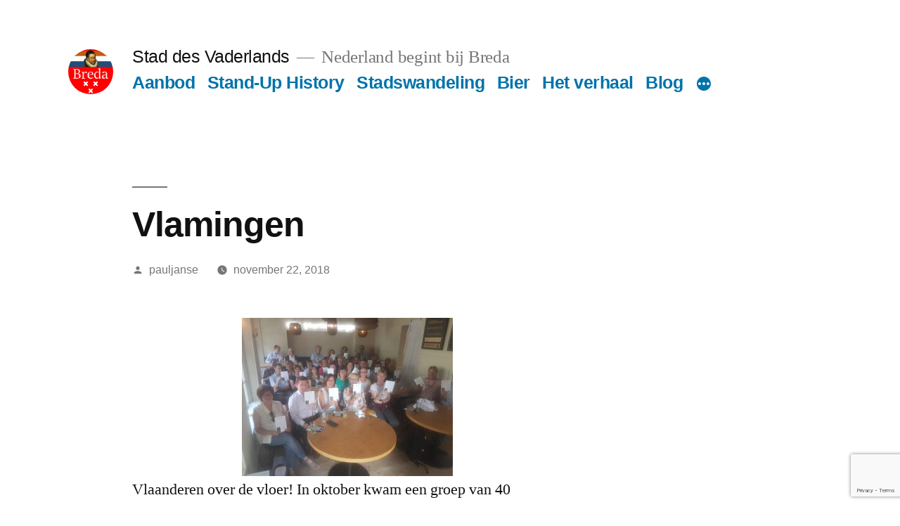

--- FILE ---
content_type: text/html; charset=utf-8
request_url: https://www.google.com/recaptcha/api2/anchor?ar=1&k=6Lf8UAopAAAAAAzkVKzbEKCtYzApqGmZ9zYInpV9&co=aHR0cHM6Ly9zdGFkZGVzdmFkZXJsYW5kcy5ubDo0NDM.&hl=en&v=PoyoqOPhxBO7pBk68S4YbpHZ&size=invisible&anchor-ms=20000&execute-ms=30000&cb=anqm9ucxoz7l
body_size: 48557
content:
<!DOCTYPE HTML><html dir="ltr" lang="en"><head><meta http-equiv="Content-Type" content="text/html; charset=UTF-8">
<meta http-equiv="X-UA-Compatible" content="IE=edge">
<title>reCAPTCHA</title>
<style type="text/css">
/* cyrillic-ext */
@font-face {
  font-family: 'Roboto';
  font-style: normal;
  font-weight: 400;
  font-stretch: 100%;
  src: url(//fonts.gstatic.com/s/roboto/v48/KFO7CnqEu92Fr1ME7kSn66aGLdTylUAMa3GUBHMdazTgWw.woff2) format('woff2');
  unicode-range: U+0460-052F, U+1C80-1C8A, U+20B4, U+2DE0-2DFF, U+A640-A69F, U+FE2E-FE2F;
}
/* cyrillic */
@font-face {
  font-family: 'Roboto';
  font-style: normal;
  font-weight: 400;
  font-stretch: 100%;
  src: url(//fonts.gstatic.com/s/roboto/v48/KFO7CnqEu92Fr1ME7kSn66aGLdTylUAMa3iUBHMdazTgWw.woff2) format('woff2');
  unicode-range: U+0301, U+0400-045F, U+0490-0491, U+04B0-04B1, U+2116;
}
/* greek-ext */
@font-face {
  font-family: 'Roboto';
  font-style: normal;
  font-weight: 400;
  font-stretch: 100%;
  src: url(//fonts.gstatic.com/s/roboto/v48/KFO7CnqEu92Fr1ME7kSn66aGLdTylUAMa3CUBHMdazTgWw.woff2) format('woff2');
  unicode-range: U+1F00-1FFF;
}
/* greek */
@font-face {
  font-family: 'Roboto';
  font-style: normal;
  font-weight: 400;
  font-stretch: 100%;
  src: url(//fonts.gstatic.com/s/roboto/v48/KFO7CnqEu92Fr1ME7kSn66aGLdTylUAMa3-UBHMdazTgWw.woff2) format('woff2');
  unicode-range: U+0370-0377, U+037A-037F, U+0384-038A, U+038C, U+038E-03A1, U+03A3-03FF;
}
/* math */
@font-face {
  font-family: 'Roboto';
  font-style: normal;
  font-weight: 400;
  font-stretch: 100%;
  src: url(//fonts.gstatic.com/s/roboto/v48/KFO7CnqEu92Fr1ME7kSn66aGLdTylUAMawCUBHMdazTgWw.woff2) format('woff2');
  unicode-range: U+0302-0303, U+0305, U+0307-0308, U+0310, U+0312, U+0315, U+031A, U+0326-0327, U+032C, U+032F-0330, U+0332-0333, U+0338, U+033A, U+0346, U+034D, U+0391-03A1, U+03A3-03A9, U+03B1-03C9, U+03D1, U+03D5-03D6, U+03F0-03F1, U+03F4-03F5, U+2016-2017, U+2034-2038, U+203C, U+2040, U+2043, U+2047, U+2050, U+2057, U+205F, U+2070-2071, U+2074-208E, U+2090-209C, U+20D0-20DC, U+20E1, U+20E5-20EF, U+2100-2112, U+2114-2115, U+2117-2121, U+2123-214F, U+2190, U+2192, U+2194-21AE, U+21B0-21E5, U+21F1-21F2, U+21F4-2211, U+2213-2214, U+2216-22FF, U+2308-230B, U+2310, U+2319, U+231C-2321, U+2336-237A, U+237C, U+2395, U+239B-23B7, U+23D0, U+23DC-23E1, U+2474-2475, U+25AF, U+25B3, U+25B7, U+25BD, U+25C1, U+25CA, U+25CC, U+25FB, U+266D-266F, U+27C0-27FF, U+2900-2AFF, U+2B0E-2B11, U+2B30-2B4C, U+2BFE, U+3030, U+FF5B, U+FF5D, U+1D400-1D7FF, U+1EE00-1EEFF;
}
/* symbols */
@font-face {
  font-family: 'Roboto';
  font-style: normal;
  font-weight: 400;
  font-stretch: 100%;
  src: url(//fonts.gstatic.com/s/roboto/v48/KFO7CnqEu92Fr1ME7kSn66aGLdTylUAMaxKUBHMdazTgWw.woff2) format('woff2');
  unicode-range: U+0001-000C, U+000E-001F, U+007F-009F, U+20DD-20E0, U+20E2-20E4, U+2150-218F, U+2190, U+2192, U+2194-2199, U+21AF, U+21E6-21F0, U+21F3, U+2218-2219, U+2299, U+22C4-22C6, U+2300-243F, U+2440-244A, U+2460-24FF, U+25A0-27BF, U+2800-28FF, U+2921-2922, U+2981, U+29BF, U+29EB, U+2B00-2BFF, U+4DC0-4DFF, U+FFF9-FFFB, U+10140-1018E, U+10190-1019C, U+101A0, U+101D0-101FD, U+102E0-102FB, U+10E60-10E7E, U+1D2C0-1D2D3, U+1D2E0-1D37F, U+1F000-1F0FF, U+1F100-1F1AD, U+1F1E6-1F1FF, U+1F30D-1F30F, U+1F315, U+1F31C, U+1F31E, U+1F320-1F32C, U+1F336, U+1F378, U+1F37D, U+1F382, U+1F393-1F39F, U+1F3A7-1F3A8, U+1F3AC-1F3AF, U+1F3C2, U+1F3C4-1F3C6, U+1F3CA-1F3CE, U+1F3D4-1F3E0, U+1F3ED, U+1F3F1-1F3F3, U+1F3F5-1F3F7, U+1F408, U+1F415, U+1F41F, U+1F426, U+1F43F, U+1F441-1F442, U+1F444, U+1F446-1F449, U+1F44C-1F44E, U+1F453, U+1F46A, U+1F47D, U+1F4A3, U+1F4B0, U+1F4B3, U+1F4B9, U+1F4BB, U+1F4BF, U+1F4C8-1F4CB, U+1F4D6, U+1F4DA, U+1F4DF, U+1F4E3-1F4E6, U+1F4EA-1F4ED, U+1F4F7, U+1F4F9-1F4FB, U+1F4FD-1F4FE, U+1F503, U+1F507-1F50B, U+1F50D, U+1F512-1F513, U+1F53E-1F54A, U+1F54F-1F5FA, U+1F610, U+1F650-1F67F, U+1F687, U+1F68D, U+1F691, U+1F694, U+1F698, U+1F6AD, U+1F6B2, U+1F6B9-1F6BA, U+1F6BC, U+1F6C6-1F6CF, U+1F6D3-1F6D7, U+1F6E0-1F6EA, U+1F6F0-1F6F3, U+1F6F7-1F6FC, U+1F700-1F7FF, U+1F800-1F80B, U+1F810-1F847, U+1F850-1F859, U+1F860-1F887, U+1F890-1F8AD, U+1F8B0-1F8BB, U+1F8C0-1F8C1, U+1F900-1F90B, U+1F93B, U+1F946, U+1F984, U+1F996, U+1F9E9, U+1FA00-1FA6F, U+1FA70-1FA7C, U+1FA80-1FA89, U+1FA8F-1FAC6, U+1FACE-1FADC, U+1FADF-1FAE9, U+1FAF0-1FAF8, U+1FB00-1FBFF;
}
/* vietnamese */
@font-face {
  font-family: 'Roboto';
  font-style: normal;
  font-weight: 400;
  font-stretch: 100%;
  src: url(//fonts.gstatic.com/s/roboto/v48/KFO7CnqEu92Fr1ME7kSn66aGLdTylUAMa3OUBHMdazTgWw.woff2) format('woff2');
  unicode-range: U+0102-0103, U+0110-0111, U+0128-0129, U+0168-0169, U+01A0-01A1, U+01AF-01B0, U+0300-0301, U+0303-0304, U+0308-0309, U+0323, U+0329, U+1EA0-1EF9, U+20AB;
}
/* latin-ext */
@font-face {
  font-family: 'Roboto';
  font-style: normal;
  font-weight: 400;
  font-stretch: 100%;
  src: url(//fonts.gstatic.com/s/roboto/v48/KFO7CnqEu92Fr1ME7kSn66aGLdTylUAMa3KUBHMdazTgWw.woff2) format('woff2');
  unicode-range: U+0100-02BA, U+02BD-02C5, U+02C7-02CC, U+02CE-02D7, U+02DD-02FF, U+0304, U+0308, U+0329, U+1D00-1DBF, U+1E00-1E9F, U+1EF2-1EFF, U+2020, U+20A0-20AB, U+20AD-20C0, U+2113, U+2C60-2C7F, U+A720-A7FF;
}
/* latin */
@font-face {
  font-family: 'Roboto';
  font-style: normal;
  font-weight: 400;
  font-stretch: 100%;
  src: url(//fonts.gstatic.com/s/roboto/v48/KFO7CnqEu92Fr1ME7kSn66aGLdTylUAMa3yUBHMdazQ.woff2) format('woff2');
  unicode-range: U+0000-00FF, U+0131, U+0152-0153, U+02BB-02BC, U+02C6, U+02DA, U+02DC, U+0304, U+0308, U+0329, U+2000-206F, U+20AC, U+2122, U+2191, U+2193, U+2212, U+2215, U+FEFF, U+FFFD;
}
/* cyrillic-ext */
@font-face {
  font-family: 'Roboto';
  font-style: normal;
  font-weight: 500;
  font-stretch: 100%;
  src: url(//fonts.gstatic.com/s/roboto/v48/KFO7CnqEu92Fr1ME7kSn66aGLdTylUAMa3GUBHMdazTgWw.woff2) format('woff2');
  unicode-range: U+0460-052F, U+1C80-1C8A, U+20B4, U+2DE0-2DFF, U+A640-A69F, U+FE2E-FE2F;
}
/* cyrillic */
@font-face {
  font-family: 'Roboto';
  font-style: normal;
  font-weight: 500;
  font-stretch: 100%;
  src: url(//fonts.gstatic.com/s/roboto/v48/KFO7CnqEu92Fr1ME7kSn66aGLdTylUAMa3iUBHMdazTgWw.woff2) format('woff2');
  unicode-range: U+0301, U+0400-045F, U+0490-0491, U+04B0-04B1, U+2116;
}
/* greek-ext */
@font-face {
  font-family: 'Roboto';
  font-style: normal;
  font-weight: 500;
  font-stretch: 100%;
  src: url(//fonts.gstatic.com/s/roboto/v48/KFO7CnqEu92Fr1ME7kSn66aGLdTylUAMa3CUBHMdazTgWw.woff2) format('woff2');
  unicode-range: U+1F00-1FFF;
}
/* greek */
@font-face {
  font-family: 'Roboto';
  font-style: normal;
  font-weight: 500;
  font-stretch: 100%;
  src: url(//fonts.gstatic.com/s/roboto/v48/KFO7CnqEu92Fr1ME7kSn66aGLdTylUAMa3-UBHMdazTgWw.woff2) format('woff2');
  unicode-range: U+0370-0377, U+037A-037F, U+0384-038A, U+038C, U+038E-03A1, U+03A3-03FF;
}
/* math */
@font-face {
  font-family: 'Roboto';
  font-style: normal;
  font-weight: 500;
  font-stretch: 100%;
  src: url(//fonts.gstatic.com/s/roboto/v48/KFO7CnqEu92Fr1ME7kSn66aGLdTylUAMawCUBHMdazTgWw.woff2) format('woff2');
  unicode-range: U+0302-0303, U+0305, U+0307-0308, U+0310, U+0312, U+0315, U+031A, U+0326-0327, U+032C, U+032F-0330, U+0332-0333, U+0338, U+033A, U+0346, U+034D, U+0391-03A1, U+03A3-03A9, U+03B1-03C9, U+03D1, U+03D5-03D6, U+03F0-03F1, U+03F4-03F5, U+2016-2017, U+2034-2038, U+203C, U+2040, U+2043, U+2047, U+2050, U+2057, U+205F, U+2070-2071, U+2074-208E, U+2090-209C, U+20D0-20DC, U+20E1, U+20E5-20EF, U+2100-2112, U+2114-2115, U+2117-2121, U+2123-214F, U+2190, U+2192, U+2194-21AE, U+21B0-21E5, U+21F1-21F2, U+21F4-2211, U+2213-2214, U+2216-22FF, U+2308-230B, U+2310, U+2319, U+231C-2321, U+2336-237A, U+237C, U+2395, U+239B-23B7, U+23D0, U+23DC-23E1, U+2474-2475, U+25AF, U+25B3, U+25B7, U+25BD, U+25C1, U+25CA, U+25CC, U+25FB, U+266D-266F, U+27C0-27FF, U+2900-2AFF, U+2B0E-2B11, U+2B30-2B4C, U+2BFE, U+3030, U+FF5B, U+FF5D, U+1D400-1D7FF, U+1EE00-1EEFF;
}
/* symbols */
@font-face {
  font-family: 'Roboto';
  font-style: normal;
  font-weight: 500;
  font-stretch: 100%;
  src: url(//fonts.gstatic.com/s/roboto/v48/KFO7CnqEu92Fr1ME7kSn66aGLdTylUAMaxKUBHMdazTgWw.woff2) format('woff2');
  unicode-range: U+0001-000C, U+000E-001F, U+007F-009F, U+20DD-20E0, U+20E2-20E4, U+2150-218F, U+2190, U+2192, U+2194-2199, U+21AF, U+21E6-21F0, U+21F3, U+2218-2219, U+2299, U+22C4-22C6, U+2300-243F, U+2440-244A, U+2460-24FF, U+25A0-27BF, U+2800-28FF, U+2921-2922, U+2981, U+29BF, U+29EB, U+2B00-2BFF, U+4DC0-4DFF, U+FFF9-FFFB, U+10140-1018E, U+10190-1019C, U+101A0, U+101D0-101FD, U+102E0-102FB, U+10E60-10E7E, U+1D2C0-1D2D3, U+1D2E0-1D37F, U+1F000-1F0FF, U+1F100-1F1AD, U+1F1E6-1F1FF, U+1F30D-1F30F, U+1F315, U+1F31C, U+1F31E, U+1F320-1F32C, U+1F336, U+1F378, U+1F37D, U+1F382, U+1F393-1F39F, U+1F3A7-1F3A8, U+1F3AC-1F3AF, U+1F3C2, U+1F3C4-1F3C6, U+1F3CA-1F3CE, U+1F3D4-1F3E0, U+1F3ED, U+1F3F1-1F3F3, U+1F3F5-1F3F7, U+1F408, U+1F415, U+1F41F, U+1F426, U+1F43F, U+1F441-1F442, U+1F444, U+1F446-1F449, U+1F44C-1F44E, U+1F453, U+1F46A, U+1F47D, U+1F4A3, U+1F4B0, U+1F4B3, U+1F4B9, U+1F4BB, U+1F4BF, U+1F4C8-1F4CB, U+1F4D6, U+1F4DA, U+1F4DF, U+1F4E3-1F4E6, U+1F4EA-1F4ED, U+1F4F7, U+1F4F9-1F4FB, U+1F4FD-1F4FE, U+1F503, U+1F507-1F50B, U+1F50D, U+1F512-1F513, U+1F53E-1F54A, U+1F54F-1F5FA, U+1F610, U+1F650-1F67F, U+1F687, U+1F68D, U+1F691, U+1F694, U+1F698, U+1F6AD, U+1F6B2, U+1F6B9-1F6BA, U+1F6BC, U+1F6C6-1F6CF, U+1F6D3-1F6D7, U+1F6E0-1F6EA, U+1F6F0-1F6F3, U+1F6F7-1F6FC, U+1F700-1F7FF, U+1F800-1F80B, U+1F810-1F847, U+1F850-1F859, U+1F860-1F887, U+1F890-1F8AD, U+1F8B0-1F8BB, U+1F8C0-1F8C1, U+1F900-1F90B, U+1F93B, U+1F946, U+1F984, U+1F996, U+1F9E9, U+1FA00-1FA6F, U+1FA70-1FA7C, U+1FA80-1FA89, U+1FA8F-1FAC6, U+1FACE-1FADC, U+1FADF-1FAE9, U+1FAF0-1FAF8, U+1FB00-1FBFF;
}
/* vietnamese */
@font-face {
  font-family: 'Roboto';
  font-style: normal;
  font-weight: 500;
  font-stretch: 100%;
  src: url(//fonts.gstatic.com/s/roboto/v48/KFO7CnqEu92Fr1ME7kSn66aGLdTylUAMa3OUBHMdazTgWw.woff2) format('woff2');
  unicode-range: U+0102-0103, U+0110-0111, U+0128-0129, U+0168-0169, U+01A0-01A1, U+01AF-01B0, U+0300-0301, U+0303-0304, U+0308-0309, U+0323, U+0329, U+1EA0-1EF9, U+20AB;
}
/* latin-ext */
@font-face {
  font-family: 'Roboto';
  font-style: normal;
  font-weight: 500;
  font-stretch: 100%;
  src: url(//fonts.gstatic.com/s/roboto/v48/KFO7CnqEu92Fr1ME7kSn66aGLdTylUAMa3KUBHMdazTgWw.woff2) format('woff2');
  unicode-range: U+0100-02BA, U+02BD-02C5, U+02C7-02CC, U+02CE-02D7, U+02DD-02FF, U+0304, U+0308, U+0329, U+1D00-1DBF, U+1E00-1E9F, U+1EF2-1EFF, U+2020, U+20A0-20AB, U+20AD-20C0, U+2113, U+2C60-2C7F, U+A720-A7FF;
}
/* latin */
@font-face {
  font-family: 'Roboto';
  font-style: normal;
  font-weight: 500;
  font-stretch: 100%;
  src: url(//fonts.gstatic.com/s/roboto/v48/KFO7CnqEu92Fr1ME7kSn66aGLdTylUAMa3yUBHMdazQ.woff2) format('woff2');
  unicode-range: U+0000-00FF, U+0131, U+0152-0153, U+02BB-02BC, U+02C6, U+02DA, U+02DC, U+0304, U+0308, U+0329, U+2000-206F, U+20AC, U+2122, U+2191, U+2193, U+2212, U+2215, U+FEFF, U+FFFD;
}
/* cyrillic-ext */
@font-face {
  font-family: 'Roboto';
  font-style: normal;
  font-weight: 900;
  font-stretch: 100%;
  src: url(//fonts.gstatic.com/s/roboto/v48/KFO7CnqEu92Fr1ME7kSn66aGLdTylUAMa3GUBHMdazTgWw.woff2) format('woff2');
  unicode-range: U+0460-052F, U+1C80-1C8A, U+20B4, U+2DE0-2DFF, U+A640-A69F, U+FE2E-FE2F;
}
/* cyrillic */
@font-face {
  font-family: 'Roboto';
  font-style: normal;
  font-weight: 900;
  font-stretch: 100%;
  src: url(//fonts.gstatic.com/s/roboto/v48/KFO7CnqEu92Fr1ME7kSn66aGLdTylUAMa3iUBHMdazTgWw.woff2) format('woff2');
  unicode-range: U+0301, U+0400-045F, U+0490-0491, U+04B0-04B1, U+2116;
}
/* greek-ext */
@font-face {
  font-family: 'Roboto';
  font-style: normal;
  font-weight: 900;
  font-stretch: 100%;
  src: url(//fonts.gstatic.com/s/roboto/v48/KFO7CnqEu92Fr1ME7kSn66aGLdTylUAMa3CUBHMdazTgWw.woff2) format('woff2');
  unicode-range: U+1F00-1FFF;
}
/* greek */
@font-face {
  font-family: 'Roboto';
  font-style: normal;
  font-weight: 900;
  font-stretch: 100%;
  src: url(//fonts.gstatic.com/s/roboto/v48/KFO7CnqEu92Fr1ME7kSn66aGLdTylUAMa3-UBHMdazTgWw.woff2) format('woff2');
  unicode-range: U+0370-0377, U+037A-037F, U+0384-038A, U+038C, U+038E-03A1, U+03A3-03FF;
}
/* math */
@font-face {
  font-family: 'Roboto';
  font-style: normal;
  font-weight: 900;
  font-stretch: 100%;
  src: url(//fonts.gstatic.com/s/roboto/v48/KFO7CnqEu92Fr1ME7kSn66aGLdTylUAMawCUBHMdazTgWw.woff2) format('woff2');
  unicode-range: U+0302-0303, U+0305, U+0307-0308, U+0310, U+0312, U+0315, U+031A, U+0326-0327, U+032C, U+032F-0330, U+0332-0333, U+0338, U+033A, U+0346, U+034D, U+0391-03A1, U+03A3-03A9, U+03B1-03C9, U+03D1, U+03D5-03D6, U+03F0-03F1, U+03F4-03F5, U+2016-2017, U+2034-2038, U+203C, U+2040, U+2043, U+2047, U+2050, U+2057, U+205F, U+2070-2071, U+2074-208E, U+2090-209C, U+20D0-20DC, U+20E1, U+20E5-20EF, U+2100-2112, U+2114-2115, U+2117-2121, U+2123-214F, U+2190, U+2192, U+2194-21AE, U+21B0-21E5, U+21F1-21F2, U+21F4-2211, U+2213-2214, U+2216-22FF, U+2308-230B, U+2310, U+2319, U+231C-2321, U+2336-237A, U+237C, U+2395, U+239B-23B7, U+23D0, U+23DC-23E1, U+2474-2475, U+25AF, U+25B3, U+25B7, U+25BD, U+25C1, U+25CA, U+25CC, U+25FB, U+266D-266F, U+27C0-27FF, U+2900-2AFF, U+2B0E-2B11, U+2B30-2B4C, U+2BFE, U+3030, U+FF5B, U+FF5D, U+1D400-1D7FF, U+1EE00-1EEFF;
}
/* symbols */
@font-face {
  font-family: 'Roboto';
  font-style: normal;
  font-weight: 900;
  font-stretch: 100%;
  src: url(//fonts.gstatic.com/s/roboto/v48/KFO7CnqEu92Fr1ME7kSn66aGLdTylUAMaxKUBHMdazTgWw.woff2) format('woff2');
  unicode-range: U+0001-000C, U+000E-001F, U+007F-009F, U+20DD-20E0, U+20E2-20E4, U+2150-218F, U+2190, U+2192, U+2194-2199, U+21AF, U+21E6-21F0, U+21F3, U+2218-2219, U+2299, U+22C4-22C6, U+2300-243F, U+2440-244A, U+2460-24FF, U+25A0-27BF, U+2800-28FF, U+2921-2922, U+2981, U+29BF, U+29EB, U+2B00-2BFF, U+4DC0-4DFF, U+FFF9-FFFB, U+10140-1018E, U+10190-1019C, U+101A0, U+101D0-101FD, U+102E0-102FB, U+10E60-10E7E, U+1D2C0-1D2D3, U+1D2E0-1D37F, U+1F000-1F0FF, U+1F100-1F1AD, U+1F1E6-1F1FF, U+1F30D-1F30F, U+1F315, U+1F31C, U+1F31E, U+1F320-1F32C, U+1F336, U+1F378, U+1F37D, U+1F382, U+1F393-1F39F, U+1F3A7-1F3A8, U+1F3AC-1F3AF, U+1F3C2, U+1F3C4-1F3C6, U+1F3CA-1F3CE, U+1F3D4-1F3E0, U+1F3ED, U+1F3F1-1F3F3, U+1F3F5-1F3F7, U+1F408, U+1F415, U+1F41F, U+1F426, U+1F43F, U+1F441-1F442, U+1F444, U+1F446-1F449, U+1F44C-1F44E, U+1F453, U+1F46A, U+1F47D, U+1F4A3, U+1F4B0, U+1F4B3, U+1F4B9, U+1F4BB, U+1F4BF, U+1F4C8-1F4CB, U+1F4D6, U+1F4DA, U+1F4DF, U+1F4E3-1F4E6, U+1F4EA-1F4ED, U+1F4F7, U+1F4F9-1F4FB, U+1F4FD-1F4FE, U+1F503, U+1F507-1F50B, U+1F50D, U+1F512-1F513, U+1F53E-1F54A, U+1F54F-1F5FA, U+1F610, U+1F650-1F67F, U+1F687, U+1F68D, U+1F691, U+1F694, U+1F698, U+1F6AD, U+1F6B2, U+1F6B9-1F6BA, U+1F6BC, U+1F6C6-1F6CF, U+1F6D3-1F6D7, U+1F6E0-1F6EA, U+1F6F0-1F6F3, U+1F6F7-1F6FC, U+1F700-1F7FF, U+1F800-1F80B, U+1F810-1F847, U+1F850-1F859, U+1F860-1F887, U+1F890-1F8AD, U+1F8B0-1F8BB, U+1F8C0-1F8C1, U+1F900-1F90B, U+1F93B, U+1F946, U+1F984, U+1F996, U+1F9E9, U+1FA00-1FA6F, U+1FA70-1FA7C, U+1FA80-1FA89, U+1FA8F-1FAC6, U+1FACE-1FADC, U+1FADF-1FAE9, U+1FAF0-1FAF8, U+1FB00-1FBFF;
}
/* vietnamese */
@font-face {
  font-family: 'Roboto';
  font-style: normal;
  font-weight: 900;
  font-stretch: 100%;
  src: url(//fonts.gstatic.com/s/roboto/v48/KFO7CnqEu92Fr1ME7kSn66aGLdTylUAMa3OUBHMdazTgWw.woff2) format('woff2');
  unicode-range: U+0102-0103, U+0110-0111, U+0128-0129, U+0168-0169, U+01A0-01A1, U+01AF-01B0, U+0300-0301, U+0303-0304, U+0308-0309, U+0323, U+0329, U+1EA0-1EF9, U+20AB;
}
/* latin-ext */
@font-face {
  font-family: 'Roboto';
  font-style: normal;
  font-weight: 900;
  font-stretch: 100%;
  src: url(//fonts.gstatic.com/s/roboto/v48/KFO7CnqEu92Fr1ME7kSn66aGLdTylUAMa3KUBHMdazTgWw.woff2) format('woff2');
  unicode-range: U+0100-02BA, U+02BD-02C5, U+02C7-02CC, U+02CE-02D7, U+02DD-02FF, U+0304, U+0308, U+0329, U+1D00-1DBF, U+1E00-1E9F, U+1EF2-1EFF, U+2020, U+20A0-20AB, U+20AD-20C0, U+2113, U+2C60-2C7F, U+A720-A7FF;
}
/* latin */
@font-face {
  font-family: 'Roboto';
  font-style: normal;
  font-weight: 900;
  font-stretch: 100%;
  src: url(//fonts.gstatic.com/s/roboto/v48/KFO7CnqEu92Fr1ME7kSn66aGLdTylUAMa3yUBHMdazQ.woff2) format('woff2');
  unicode-range: U+0000-00FF, U+0131, U+0152-0153, U+02BB-02BC, U+02C6, U+02DA, U+02DC, U+0304, U+0308, U+0329, U+2000-206F, U+20AC, U+2122, U+2191, U+2193, U+2212, U+2215, U+FEFF, U+FFFD;
}

</style>
<link rel="stylesheet" type="text/css" href="https://www.gstatic.com/recaptcha/releases/PoyoqOPhxBO7pBk68S4YbpHZ/styles__ltr.css">
<script nonce="u3DXg7xhCMxGiGEG0x6a2w" type="text/javascript">window['__recaptcha_api'] = 'https://www.google.com/recaptcha/api2/';</script>
<script type="text/javascript" src="https://www.gstatic.com/recaptcha/releases/PoyoqOPhxBO7pBk68S4YbpHZ/recaptcha__en.js" nonce="u3DXg7xhCMxGiGEG0x6a2w">
      
    </script></head>
<body><div id="rc-anchor-alert" class="rc-anchor-alert"></div>
<input type="hidden" id="recaptcha-token" value="[base64]">
<script type="text/javascript" nonce="u3DXg7xhCMxGiGEG0x6a2w">
      recaptcha.anchor.Main.init("[\x22ainput\x22,[\x22bgdata\x22,\x22\x22,\[base64]/[base64]/bmV3IFpbdF0obVswXSk6Sz09Mj9uZXcgWlt0XShtWzBdLG1bMV0pOks9PTM/bmV3IFpbdF0obVswXSxtWzFdLG1bMl0pOks9PTQ/[base64]/[base64]/[base64]/[base64]/[base64]/[base64]/[base64]/[base64]/[base64]/[base64]/[base64]/[base64]/[base64]/[base64]\\u003d\\u003d\x22,\[base64]\\u003d\x22,\x22NcKUUcK4JcKfwopJwovCtDgFwqdfw47DlC1+wrzCvlodwrrDol1QFsOfwo5Qw6HDnnPCnF8fwp7CicO/[base64]/CqUFtDMOaGMKNfEPCvWYcHF3DtE3Dr8OHwosDZMK7YMK9w49vGcKcL8Ouw6HCrXfCg8Ozw7QlXMO7VTk/[base64]/DqsKXw5rCvMOzw7rCvcOeUMKFwqXDtTDDnQDDiVYCwqTDjcKzXMK1KsK6A00hwr0pwqQoTCHDjC5mw5jChA/[base64]/YG4GUcK2wojDoMOyw5kvOCU9woZSXE3CmATDusOYw7PCrcKzW8KpXBPDlHotwoorw5JkwpvCgxzDuMOhbzrDnVzDrsKNwqHDuhbDtW/CtsO4wqtEKADCv0cswrhmw7Fkw5VzKsONASduw6HCjMK+w6PCrSzChzzCoGnCuHDCpRRPScOWDX1cOcKMwpDDtTM1w5XCpBbDpcKpAsKlIVDDl8Kow6zChB/DlxYZw4LCiw0sZ1dDwppGDMO9OMKTw7bCklPCuXTCu8KfVsKiGw96UBIAw7HDvcKVw6bCphprbTHDuCcODcOBXjFfIjLDoXnDo3skwrk4wqcBRcKXwpRDw7EMwotweMO/W0QyGwrCo1jCnQ4YRwwScT7CuMKRw7k7w7LDucO4w48vwqfCkcKvHipUwofCiizChXxUQcOVLcKrw4TCr8KAwoDCm8ORdgvDpcOTb1PDlmFiWUNGwpJfwrYXw5LCg8KKwoXChsKLwqYaSCjDnm8xw4PCkMKnXzNgw61Kw75hwqXDiMK1w4jCt8OGVQJ/[base64]/Z3zDssKUEcOiMTXCisOgQcO6w7ptBMK7w7fCoVh0wrcHbgUHw4PDhVvDv8Oswp/Dv8KnPy9qw6DDvcOlwozCrFDDpwpwwokueMOlR8KPwpHDjsK5w6fCrR/CksK9asKQCcOVwrvDll0ZX2R9BsK4TsK1XsKnwp3CnsKOw6oqw5wzw6bDjBNcwozCtFvCll7CmkPDpW8Hw5nDkMORZcKjwolJRzYkwofCrsOYME/CszdLwqs6w4tlFMK9YksIa8KWLkfDogB/w7QnwonDosKzWcOEO8K+wodww6jCiMKRJcKtXsKEXMKiJ2ElwpvDvMKjKgXCnXjDosKDeV0CbwQ/AgDCscOLOMOEw4F5PcK4w4xkR2HCoA3DvHXDhVzClcOqWCnDg8KZBsK/w6t5XsKuDE7Ck8KsJ3wyAcKdZjd+w5U1esKaQHbDpMOwwrfDhRZReMOMRDcFw70Tw6HCgcO6BsKMAMOKwqJ4w4/[base64]/[base64]/bwfDgCRPDsOKwo7Cs0FWwpJbXTbCsRllwqXCiMK2YUrCrcKZZsKDw4LDiUdMOMO7woXCoh1mGcKJw7ocw49mw5fDsTLDqgURG8O0w58Aw4Nlw7EURMOFaxrDoMK2w5QPSMKLXsKsJlvCqcKnLxw8w6M/w5vDp8KDYDTCtcOncsOxasKJScOucsKVKMOAwp/CvQlawrNSVMOrOsKRw4BbwpdwcsOmSsKMUMOdBcKkw6kGGUvCvQbDqcKnw7/Ct8Oba8KXwqbDmMKvw78hdsKKDsOgw4lkwrIsw4pIwogjwpTCqMOYwoLDoxpjGsKBB8Kjw6t0wqDCnsK7w7oVUg91w4LDgBtoBxfDn1UqLsObw4cBwrzDnDREwqHDvyDDq8O5wrzDmsOjw6/Ck8KewowWYsKmLiHCt8KSHMK5YcKKwrMJw4jDvG8hwq3DlG5+w5zClVJ8fSvDq0nCtsKHwqnDqsOxwoQaEypgw5bCocK9bMKow5tFwr/[base64]/DggY/TVvDkgrDtW4yb3DDghXDjcKswqTCjsOWw6ssXsK5UsOLwpfCjhXCkXjDmRXChEXCuXLDqsOqwqBTwoRcwrdoPzjDkcOZw4LCpsO5w5bCnHDCnsKuw59sExAYwqAGw74bSSPCjMO1w7Yyw4pzMxHCtcKTYMK6S0MnwqkJLE7CkMKww5vDocOZXS/CngXCv8KsX8KYZcKNw7PCmcKPLUpLw7vCjMKJFcKTMB7DjVnDosOxw4wNL23DuwvCgsO+w4bDk2B/d8ORw6kAw74PwrEmOQFnFE0Tw4nDjUQTI8Kpw7NhwoFQwqjCo8KDw5bCqSwUwpwUwr9jbk1QwppdwpsBwqHDpggaw4rCq8OiwqV9dsOLRMOBwo0Lw4XChxzDr8KIw53DhMK7w7Apb8O/w7olVcObw6zDvMKbwoNlQsOjwq81wo3CsSjCjMKzwpVjOMO3V1ZnwoPCgMKGDsKfRlgvUsOEw4thRcKHJ8KQwq1VdCc8VcOrFMKMwpB8ScOwVsOow4B7w5vDnkrDqcOLw4/CrXHDt8OvBG7CoMK9TMKLG8O/[base64]/DnXYnFwDCjlTClBc1X3gkwqYFw5PDusOfwpwsBcKyE0NyOMKVEMKKcMO9wqFqw4cKd8O/Wh4ywp/ChsKawpTDvBlEflXClBhJfsKJcGLCp1jDrGbCocKVf8Ogw7/CjcOOGcOPbETDjMOuwpd7wqo4QMO7w4HDiAHCsMKpQiR/wqQRwrvCvSbDkB/DpBQFwoAXZDfDs8K+wpjDgMOPEsOCwprCunnDnQZpSzzCjC0yZVp2wrLCj8O6DcKrw4UJw4/Cn2XCiMKOAFjCm8O1woDCkGQaw4lNwoHCl0HDrMOVwoApwqYcCDPDqAfCmsKew40cworCl8KjwrDCuMOYECwiw4XDtTYzeVnCj8KTSMOdYsKvwqR1XcK6O8KIwr4wLVxdJx1zwoDCtiLConIaUMKiaGrClsOVLFHDs8KdL8OiwpB/OGXDmR8pc2XDsSpgw5ZowpnDvjUKw5ZEf8KUX1EpBMO/[base64]/wq4sw7nDhC/[base64]/wqDDj8KmOMO+DjvDgiHCrMKDD8KdQcOpRMOhw40DwqzCn19Sw6EATMOCw7DDrsOeWg40w6LChMOFSsONdUgBw4RkfMORw410C8KuPMO1w6A3w6rCtlkzJ8KdFsKPGGHCk8O2dcOYw7rCrCQdElNeHmR4AkkUw4zDjx9TQ8Olw6fCiMOAw6HDlsO2XMK/wrLDgcOCwoPDgBBaKsObaV3ClsOaw7A3wr/DmMKzI8KuXzfDpRzCllJlwr7CocKxw74RDU4qOsOjNVnCsMK4wojDlXhlV8O2TT7DtnRZw63CuMKxdRTCvlwGw5TCih/DhzFxfBLCkwMKRAkdbMOXw4nDmg/CiMKbcF4XwoY5wprCoRc5EMKaGhnDtDRFw4zCuE88a8KRw4TCgwJscTnCm8KWUB0/fAPCnHtTwqlMw406ZgYcw4Q4L8Oee8O8HAg2HX4Pw7XDo8K3Y23DvAAuUzfChVdlRsKuLcK0w4lOV0o1w4hHw77DnmHCsMK4w7NfaknCn8KgcGDDnhs+w54rFBxUVSxTwqPCmMODw73CmcOJw4bDmQLDh1psQsKnw4A0cMOMOFnChjguwpPCtcOMwo7DssOVwq/[base64]/DuMOWwqnCtlYTwrM8JhsRHCc8w51sBW8Iw74NwqsSZSYcwq7DusKdwqnCtcK/[base64]/DjcKmw6s7woVpDsKOS8Opw7DCs8K3wqTDm8KGwolJw5zDnSl3PDZ2e8O4wqNtw4XCj3zDoR3DiMOdwonDiQ/Cp8OGwoAIw4TDmzHDmzMMwqJIH8Kjd8K+fknDocKRwrgIAMKAXw4DMsKbwosww4rCtkfDocOMw64jNnYDw54kZTJIwqZ/esOyZk/CnMKpT07CuMKSGcKfMRzCnC/CkMOkw7TCp8KKCAZXw4lbw5FBM1x6GcOeE8KGwovCscOjP0nDv8OVw7Yhwpwrw4R1wpjCtsOFSsOGw4PDp0nDp2rCm8KSFMK7IRgtw63DtMK7wqTDlh4/[base64]/CiV4Xwp03U8KNwo3Cs8OdQw0db8KBw6XDsWgdXMK2w5fCmlPDqsOXw5d/YnBWwpfDj2zCjMOUw5IewqbDg8Ogwr/DgE59f0jClsOMdcKYwoLDscK4wrkswo3CjsKoPSnDhsK1fEPCgsKbKz7Cn13Cg8OWIhPCsT7DhcKrw45nM8OHbsKGMcKEKDbDmsOsbcOOG8O1R8KXwq/DpcKkXxlTw4fClcKAK0rCrMKCMcO1O8O4w6k5w5hEV8OWwpDDicO2RMKoBDXCkxrCocOXwoUgwrlww68pw7nCjlbDnUHCox/CuW/Dp8OTUMKJwqzCqsOpwpPDrMOew7TDinolLMOge1rDmDscw5/[base64]/w5gVwq4jHsOHWsOCScOgw71rL8KZKk/ChHPDkMKxwrAWDVHCqibDoMKuYMOdCsOxEMOkw5VbK8KFVBskayjDtGTDssKfw4tbDBzDohxqWgphVh0xGcO6w6DCk8OrVsK5Q2luIlvCtsKwNsKqIcOfwrIHdsOawpFPI8KtwpswYyUMKX0ceEg/UMOZEVrCrE3CgRgSw759wpPClsO9MG0yw7xqecKpw6DCo8KGw7XCgMO9w7LDicOpKsK3wqcQwrfCuFbDmcKjNsOKQ8OLFBjDlWESw6ceVsODwqvComltwrpcbMKBEgTDl8Oww4EJwoHCpXUiw47Dvl1Ww6zDhBAqwoU1w4BKBn3DkcOkJMOZwpMlw7bCk8O/[base64]/DpcOvFnAzXxjDiQXDuMOdw6Fvwr7DlcKiwqkrw6oxw4LCuwbDtcKfTULDnXrCmktNw5DDrMOGw41bd8Kbw4LChlkxw5nCucKXwpERw77Ci2RzbcOgRyXCicK2OsOIw58jw4UyFk/DocKfEz7CrHttwqUwTsOxwqTDviLDkcO0wrF8w4bDnCwfwrQ+w73DmRTDk1LDusKNwr/Cpi/[base64]/DnA9xaysBwph3M8KrAkwHwofClVkEEBXCn8OrccOXwrtGw5DCqcOjdMOBw6TDq8KNRhPDuMKpJMOIw6fDsTZiwrktw7bDgMKRf1gnw5jDogMiw7DDq27Cs0kJSSvCoMKtw5bCkxFdwpLDusKLMRd7w7XCtjUvw6/Dokwaw4DDgsKscMKRw4xvw7ooQMOFYBfDtcK5fMO8fzTColZgNEZQEmvDnk1AH0/DrcONC3MTw4JnwpsOBHcQGcOlwpLCiAnCm8OjQiXCocKoHnQYwo4Wwp5yFMKUfMO5w7Mxwo7CrMOvw7ZFwqJWwpMtATzDgVnClMKqHGBZw7/CljLCrsKBwrxNLcKLw6TDrnonVMOEIEvChsOHUcOcw5R1w797w68rw4caE8O0bQIrwoJEw4TCtsODRyYIw7rDo3NcPMOiwobClMO8wq0daVTDmcKac8K8QBjDmCjCiHfDs8KcTgTDgBjDsW/DtsKvw5fCmksUUX8AcXEdRMKhTMO0w7TCvWfDhmUhw5/CsUteJFTDvQ7DlcKbwobCh2oCUsOrwq9ewoFFw7/Dq8K4w782Y8OBcjZ+wrF9w5rDiMKGYCoKCHsTw4hFw6dew5vClmjCrsKIw5UhPsKWwrDCjU3CtDvDtsKKXDjCqx80I2/CgcOBByp8byfDmcKAUBt9FMONw4JHRcOdw4rCikvDk21fwqZnH0o9w5ANeyDDjXjCmQTDmMOnw5LCmBUbLXPCv14awpDDgMKtY2Z3NmXDgi4jfMKdwq/[base64]/[base64]/DncO1UgPDicK0woFqwqHCq8O4VV4JJsK+wo3DhMK6wo8kJXl/EztDw7TCt8KjwoTDt8KYWMOSJMOdwpbDqcOwTy1vwpB/wrxMbExzw5nDvT/CgDNgdMKuw5xpYXY2wrXDo8KvPjnCrWA7cSBdFMKxY8KXwpjDiMO0w4ozCMOQworDvcOFwq4Cc0ozXsOrw4VpesKBKh/[base64]/DvAYZbMObw7LCm3nDlyxDw6UEwonClMOJw6gYHCBCIcKvX8KvNMOZw6AFw5nCqcOsw6w4C1wVDcKwXAAOOXhswp3DpjbCuhVgQTsUw6fCrzllw73CvTNmw4nDhWPDkcKsJcKaBGZOwpHCqcKzwqLDhsORw6HDo8Kyw4DDkMKdwoPDpGPDoFYkw59Hwq/DiEfDgsKyLlcrSTYrw70UJ3Zmw5AOIcOzZ05WUjfCusKew7rCo8KNwqt3w41dwo57OmTDrWTCvMKlUDpHwqpfX8O+WMKpwoAcTsKKwqQvw718LAMQw6MnwpUaKMOfa0nCszXCgA1ow7/DhcK5wqTCn8K5w6PDuSvCkFjDssKtbsKNw4XCssKQN8Kww7DCiyZewqUzF8OSwokVwoFGwqLCkcKXasKHwodswqolRxbDr8Owwp7DlzoFwozDu8KbEsOKwqotwp7CnlTDksKxw4DCiMKENhDDrAvDlsOnw4gRwoTDmcKvwo9gw58WDF/[base64]/Ch17CvsO5ZMOPwr4Uw4EuAsOzw5xSwqjCtMK+AsKxw7hFwpt2QcKCZcOxw4srL8KBOsOzwo5lwoooV3I9c2EdWsKmwqfDrijCm1w/BGTDvMKYwp/DicOtwrbDksKCNRM8w7UgG8O8GFrDjcKxwpFKw6XCk8K6DMOowo/[base64]/DncKEXSVia8OTU8OHM8OdwoV4XW5cwrgkwpMUSyYeG3HDq0lJFMKELl9eeQcLw4FEdcKXwprDgsOLDEFTw4p3IMKLIsOywokwZnPClkQNX8KIJzvDqcOWS8O9wqgDeMKZw6XDr2EGw5sZwqFqbMKVLS3CqcOIGMKbwpPDmMOiwoJrZE/[base64]/[base64]/CtCFsfsKUEsKAQ37Co8K/wrHCvEbDgsOsw7REUTRMwpkow73CoDAVw6LDhwUUfDnDjMKaIThgw7ZEwr4mw6XCqiBbwpbDu8KJJgYbOgJ6w4EfwrHDkRUyDcOUDDslw43CnMOMGcO/KXvCmcO3IcKcwr/[base64]/CuMO/EMOpw73DusKnZxYQOnt8ShPDtUvCsmLDhAEZw7Bqw4l+wp9DTRoROsKwYwZ4wrdmPAzDlsKyKVPChMOyZMKNLsOHw4vCscKQw6Eaw68Qwrk4a8KxecK7w43Cs8OlwpI8WsKlw6JFw6DCtcK3FMOAwoBhw6Q9cXVKJDUawoPCssK/[base64]/CsMOvw57DisKtw6zDsyrDlsOlwprCjFZSw5vDrMOKwoPCuMKtT33DhcOEwodvw6QYwonDkMO9w6dZw4JeC1ZpOsOtNi/DlWDCqMOTUcKiG8Kkw5bDh8K5dMKyw6F8BcKpDgbCjnwXw7IiB8O9RMK6KE9dw71XM8KIDDPDvsKDNknDmcKxBMKiZjPCoQZQHSbCnznCoXpcN8Kwf2Zbw47DkQ7CksOmwq4Cw59Gwo7DisO0w7tdcVjCuMONwq/Drm7Dh8K1Y8Ktw53Du2TCqmTDv8Oiw4vDsxJWH8KYexbCpzzDo8Kqw4nCvAkaaWHColTDmMOJI8K1w6TDgATCo1HCmQByw4/CtcK3cX/ChjMZZDfDnMOreMO6DnrDgXvDhcKmDMKFMMOhw7jDnnEpw4rDpMKXEDo7w5vCozXDuHQMw7dHwrTDoVJTISTCjDLCnUYeMWHDmSHDiVDCqgfDoA0UNztGMh/[base64]/Cl3xAwofCpDwEJgrDi8Kxwp0QEV9SI2vCkkXCnEJnwpRYw7zDkXEFwrvCqRXDllXCjcKiTi3Dl0XDiTMRbC3CgcKOUmBnw6HCo0/DqA/DnX1Mw4PDisO8woLDghRbw6QsQcOmDMOyw4PCrMK1TcKqY8OYwozDjcKVNcO1J8OrBcO0wo3DmMKUw4ZSwo7Dtz5gw7Ngwqcqw4kkwp7DsEjDpRvCk8OvwrTCmzwowqDDu8OlYWN+w4/Dm3TCh23Ds3/Ds3JgwosQwrElw40yVg43GlpSI8OzGMO7wqEUw4/Cj19ubBUxw53CuMOQD8OGRG0ZwqjDv8Kzw5rDgsOUwoEGwr/DoMKpLcOnw6DCpMKkNT97w5vDkUnDhj3CpVfChhPCrX7DmU4HeU0awooXwrLDjhFBwp3Cq8Krwr/CtMOpw6Q4wqA9QcK5w4JcKUUWw7hyH8Oqwqdhw7AjPmEUw6o2YBfCmMOtPixMw73CozXCp8K/wpHDuMKywrHDmcKADMKGXsK1woouLl1nEj3CtcOTasKIWcO2MsOzwrnDkCbDmQDDrG4BdGpTQ8KGShDDsBXDvGLChMOTJ8ODdcODwo8ST0nCoMO7w5vDhcK9BcKpwotfw4bDh07CsgJAaSh/wqzDnMKBw77Cm8OBwoI0w5liMcKKGH/CkMOsw6ApwobClTXCtEA/wpDDhFobJcKmw4zCvxx9woECY8KdwpVKfzRPVURiSMKHPnkafsKqwpUCTihlwpp6w7HDjcKgS8Kpw5bCtgDChcKoDsKkw7IwQMKvwp1Nw5MMJsO3OcOIEnjCiFPCiUDCscKZO8OKwpxTJ8Ktw6EHEMO6IcKMHhfCi8KGXDXCv2vCssKXRwjDhXwxwoZZwoTCosOKZl/[base64]/DhMKVIDjCjRwWM8KGw6nDpsKBKW3CuGDCg8KAGMOwR0LCp8OZLcOpwrTDoBdiwpXCi8O8SMK2ZcOxwpDCtgVrZSDCjl7Dsg9lw4cYw5bCoMKPNcKBesKXwrBgP0hXwrTCt8Ogw5LDr8O/wqEIGTZlHsOpB8Oiw6RDW0lbwo9lw6DDtsOmwo0ow5rCuVRQw4nCgm0tw6XDgcOOL1jDmcOfwqZtw4LCpGzDlHTDjsOHw7lIwpTDknnDncOrwoo/[base64]/IhvCp8O0w5rDnhXDq8O6FBXDj8KiwrtMw4g8WT1MZiHDmMO1NcO8ZEJyEMO4w61Cwp7DoRzDpXIVwqvCksOTKsOIF3jDri9fw4tBwrTCnMKMU13CmnthKcOiwq/Ds8OQGcO7w7bCqnnDjwhRf8KLbAddBMKeb8KQw4EYwpUDwrfCg8K7w5LChXAsw67Ct35DdsOMwoo4UMKiGmYDZMOUwprDp8OQw5TCpV7CocK2wqHDm0LDvhfDgDLDicKSDBbDpD7CtyDDrTtPw7dswoNKwrDDjSddwpXDomBdw63Cph/CjWfDh0fDssKywp8+w4TDkcOUDCzCiFzDpzV8FFDDhsOXwpfCvsOeE8Oaw7wPwpjDhh46w5HCp0l4YsKLw6TCt8KkHMOEwoMxwp/Ds8OqR8KEwpHCgzHCgsOyMEhHTyF1w53CkzfCp8Kcwpxww6nCpMKgwpnCucKaw4cJYDgYwrhZwqR5CglXY8KGPgvClhd5CcOVwqYMw4JtwqnCgR3CmMK6NnzDtcKtwr47w5YyGMKrwrzDoFsrA8KVwpBBKFvCug9qw6/DvyXCisKrIsKVLMKqGMOEw44SwqDCvMOiAMOxworDtsOveWcRwrIowqHDr8OzYMObwoBPwrnDtcKAw6oidlPCuMKLfMOUOsOrZG4Zw6Uoc0kkw6/DusKjwo1PfcKMEsO8K8KtwpjDmXrChD1+w5rDq8Ozw5/CrirCg2kgw5gmXH3CrwZcfcOpw4V6w6TDn8KuQAkhP8ONT8OOwpnDhcKiw6PDq8O2Dw7DhMOPAMKnw4/DtlbCiMKsHWx6woYVwrzDi8KJw40KNcKQR1TDjMK7w6zCjUPDocOdK8KVwq5FMRQtAV95NThqwr/Dl8KyWWVpw6PDqwEAwpplU8Khw5nCs8Khw6vCqgI2SjwScBIMJXZbwr3DvgoyWsKDw48uwqnDvx9tCsONGcKaAMKQwqfCjsKEe3lSDQHDo0wDDsO/PWDCmSYRwpvDg8O7aMOlw6TDq1jDp8KvwosWwr9DcsKsw6LDjcOpw4V+w7XDs8K9wo3DnQvCuhvDsUXCkMKMw4rDsTfCjMOTwr/DqcOJPWJcwrdzwqVFMsOYNgrCk8KofSXDsMOvOm/CmkfDg8KwHMOEYVoNwp/DqnQ1w7oiwq4GwofCmBHDmcKIOMKKw6s3SBY/KsO3RcKHPEjDunkNw4cLYmdDw5DCrsKITnHCuyzCl8KwBArDmMOcdz1QNsKww7LCgBRzw5nDrMKFw63DsnsuTcOOTwoCbi0pw7wzT2tZVsKOwppUM1pLfmzCgsKJw5/ChMKOw6VfYBoBw5PCiizCtUbDjMOFwqNkD8KgPCltw4tkY8KLwo4YCMOCw4whwqzDhk3CncOCT8O5UcKcPMKLfMKTGcO/[base64]/w7VnOlvCowd8XmU1w5rDssOxwpXDtV/Drn1HAMOFVg08w5/DnXhnw7HDnxbDvllWwrzCljwrMTLDn0pIwr/Cl1fCu8Ktw5sRFMKiw5NmIT/CujrDnWwEK8Otw7ZtVcOrJ0szaWglFAbCtX10H8O2F8OSwpkDMkknwrMlwrzClkRaFMOgYsKoYB/DhipSXsOPw5LClMOMGcO5w7BPw4bDgyMwO3U4McO8IVDCm8Odw4xBF8K6wqJ2KH4iw5LDncOywrjCtcKsAcKvw5wLW8KFwoTDrEzCuMKcOcKGw4MLw4XDhiMpSSHCjcKFOmNBO8OEIBVCBBDDigvDgcOpw5/CryQRIRsVPzzCuMOva8KCQDoXwr8PIMOHw5hiJMOPGMKqwr5hA19VwoXDhsOeZgLDssKUw71Mw4jDpcKbwrLDvlrDksKzwq5cHsKXaHjCvcOOw6vDg0V/KMKNw7gjwobDrzVLw5TCtcK5w4vCncKyw4tHw63CosOowrl8DilCPXEdZFXCnX9FQzYAIncGwpQ7wp1mL8OBwpxSEC/[base64]/DhX9ewqh+TsOMJsOcHcOCwo0yDAouw6XDq8OSXsKmw4XCmcKEeXdDPMK+w4PDhsOIw6nCpMKOTF3Cq8ObwqzCiHPDnHTDohMKDDvDgMOIw5MfW8K/wqFDO8KSGcOXwrI/[base64]/DhRrDiy7DoDDCnmIBwqAmX0nDvGnCqnJSIMKqw43Cq8KjKyXCuVNyw7rCisOCwqlvalLDsMKBbMK1D8OfwoVkGAvCl8KtaRDDuMKgW1RCE8O8w5vChw7CnsKOw53CgzjCjwMgw5DDmMKJEsOAw73CqsKQw7jCtV3DlToPPcOQMU/[base64]/FcKuwoXCrRU4JR3CmcKAwoR+OsKkUHbDh8KzDGRawrwow4bDo2zCplVRLjrCmMKjJ8Kuw4cdLiBnBzgMSsKGw4AIEsO1MsKNRRNIw5LDisKawo4sH3zClj/Cj8KuchFEX8KsOQbChD/CmTt2CxkXw7fCgcKLwrzCsVrCq8OFwqIpOcK/[base64]/NXnChcKDw4TDrzJdWA52G8OBLzQCwrfDhALDgsKBwrXDi8OXwqHDkz/DsFwFw6vCjgjClEojw6vDjcKfeMKZw6zDtsOrw4IywrZyw4zCjVQhw5N5w4JffcKswpHDq8OsasKdwqPCjQvCncO+wpHCocKPbSzCpcO+w4kBwoUYw789w4ECw7DDs0/Dh8Kkw5rChcKBw43DhsKHw4VJwqfCmy/[base64]/CuBPCkVw+w5zCm8KNwp1gwrw6w4XDqMKMw4QSDsKtKsKqGsKbw4vDnyAhWERcw7DDuQ9zwpTClMKFwp9pKcO1w4hIwpXCqsKrw4dDwqAwLT9cMcKPw7pAwr18Y1fDkMKkOBg6wqo6IGDCrsOqw4hjfsKHwpXDtGUqwpJtw6/Ck0zDqnhew4HDhkFoAFowWllGZMKgwrQnwoM3XsOUwqwNwoFbXj7CnMK8w6pMw510FMOuw73DnXgtwobDv1vDrg1KNksYw6ECZMO9H8KiwoAEwqwbJcK3w6PCn3zCgTLCscKuw6vClcOcXRTDoC3CrzNSwq0ww4ZBazMrwrPCucOZJnBTJsOnw6pqF3w/wqp0HjHClmFWXMObwqwuwr8EfcObdcKVfj89w4rCszxTLScRRcOaw41EdsKNw7zCqV87wovCj8Oyw59vw5pmwp/CpsKRwrfCqcO/PELDvMK8wotPwqF7woh+wokMMcKUd8OCw6IXw5M+AwPCnEvCvMKiRMOYVA4Mwq4WPcKZVjHDuQEzWsK6PsKFVMOSesOUw47CqcODw5PCkcO5OsKXIsKXw6/CuVEswpTDgjbDqsKWE0XCn2QgHMOlfMOkw5bCqQ0uTsKsDcO1wqNURsOQVAELfy7ChxonwqbDv8K8w4B7wptPGEs8HSfCiBXDocKKw6Ume09Twq3DvU3Dr0JLbDIBf8OTwr1NKz9SHcKEw4/DrMOcc8KIw4N+EmsgFsOvw5VvH8Ouw6bDjcO6PsODFn5WwpjDgFvDssOFE3vCjsKYSjIpw6zDnSLDhn3DsSAfwp12w500w4FTw6HDuz3CvTXCkQlew7U2w5ohw6fDu8K4w7XCt8O/GFTDg8OwZjccwrF6wph+wpVNw6oKEU5aw5DDhMOzw6zDjsOCwplpKUBMwqJOIELCvsOjwp/CrsKBwqEBwosVAE93CygsOHd/w7tjw4rCrcKdwo7CvyjDlMK5w6PDmnBSw5F2wpVVw5PDlnjDoMKEw77CtMOhw6zCoAU4TcK5TcKAw55KJMOnwrvDk8KQBcOhS8K/[base64]/Dim3Cqy/CpsKWHMOHw5cjw47DnlnClsKNwrJrw5LDr8OcEXd0JcOvCsKqwr8rwr8Xw6AYORXDhhvDmsOqfhvCrcOQaVBuw5lea8KRw4ALw4p7VmE6w6bCiD3DkT7DlcObOcODIUfDh3NAfsKEwqbDtMO1wrbDgh9rIQzDhVDCj8Kiw7/DrSHCix/DkcKYWhrDqmLCgmTDrmXDrnHDrMKbwrgTa8KxdynCvm5xATzCncKgw4QEwrMIcMO3wosnw4XClsOyw7cFwo7DosKTw6jCt0bDnCMAwrjDrg/CjRkQYUF0NFYkwpJEbcO/wqZrw4AxwpvCqyvDhW5QEiY9w6LClMONfCciwrLCpsK0w4rCusOsGR7CjcKYYBzCqBPDnHjCrcK9w77DtCspwqhiTU5QHcKvfFvDjVV7enrDm8OPwobDusOiIBrDuMOdwpcJDcKjwqXDoMO8w4/DtMKHUsO6w4pMw5M7w6HCtsKJwr/DvcKOwr7Dl8KNw4vCpmV4SzLDkcOUAsKDFVNlwqYkwr3CssK7w63DpRHCpMK8wq3Dlx9MAUEhGUjCs2/DtsOdw59AwqIDNcK/[base64]/ZH3CssKMecOJwpXDgSfDvB4Zw6HDtMKRwpjCkHHDulrDk8O0TsK0I2B+McKPw4HDl8K1wrEXw6zCu8O3XMOsw5hVwqgdWjDDjcKrw7Y/fC12wpdbDRnCqQ7CpB3DnjF+w6MfesK2wrzCuD4VwqNMEVXDrzjCu8KHBWlTw5QSVsKBwp4xHsK1w54IB3/ClGbDgC5QwpnDrcKkw4ICw4JDAljDgsO7w7PCrhUIwq7DjSrCm8OXeUpXw557ccOFw691KsO1SsKrCcO6wrHDpMKXwo0eY8KIw5sBVEbCuz9QGH3Cpl5NVMKAHMOnYg0wwpJ3woTDtcO5a8OMw43Dn8OocMOuNcOQU8Khw7PDuEDDu1wlaRA+wr/CmMK2DcKHw7XCgsK1EggGV3cWJ8OgY07DhcOsCEHChGYHVsKGwqrDjMOew6dDVcKbD8K6wq09w6l5RzDCv8Okw7bCqsKqfRIbw7okw7TDgsKeSsKKNcO3ScKreMKUICdew6Y4U2VkDm/[base64]/DhGNlw4tTw5PDsWw5w4IZQw9uYFvChC46G8KUG8Kww7JUYMOVw77CksOkwoIsGyrDvcKOw4jDscK6QMOiJy1/LkELwoYlw7cCw4t8worCmj/CvsKzw54uwp5QEsOTKS3CgS1YwpbCvcKhwrbCk3fDgFAeX8OqdcKSJcK6S8KcAkHCpSgNIWlqe3nCjB5WwpbCm8O0aMKRw48kfcOsOcKhFMK9UFltRyNeNC7CsiYNwrt/w67Dg1spcsKsw4vDm8O+GsK4w4pyBFJWKMOvwpfCkg/Dui/CjMOvZE5JwqcdwoRacMKydW/Cj8OQw6rChnbCkmxBw6PDi2zDmj3ChztLwrLDsMO6wpQFw7kUbMK5N3nDqMOeH8OtwqDDrhcFwprDhcKeFxIqWsOoI1cTSMOjYkfDg8K0w6XDqzhFKTxdw7TCosO7wpd3w7fDqAnCtyRBwq/CkwVewqVUejs2dV7CjMKww4nCoMKxw70UJS/CqD1DwpZ2CMKYbcKhw47CoS4PbhTCl3/DklUbw74/w4HDuSteXEtfKcKkw4pewopWw7IXw6bDnzPCvgfCqMKLwqDDqjwcccKfwr/[base64]/[base64]/wodwwqdZw5oELAM2e2jCkxDCisOMJj0Yw47Cm8OtwqjCvRAOwpMSwqvCsk/DoSw1w5rCucOLLsK6H8KRw5Y3EMK/w45OwrXCjsKCMUcdZMKpJcKew5zCkkw8w5huw6nCl3DCmWFWVMKww7YkwoApMn3DmMOgXG7DpmFOSMK+EFjDhnnCrWfDtzRXNsKsKcKuwrHDnsKcw4DDrMKMcMKAw7PCvBPDiH3DlQomwrpdw6o+wpItPMOXw4fDgMO8XMK9wrnCoQbDtsKESMOfwo7CqMO7w7/ClMK6w6kJwrJxw6IkQgzCvVHDnFIRQsK4c8KHYsO+wr3Dmx49w7NWYDbClBsBw7pEDgHDjsKMwo7Dv8K7wq7DtiV4w43DpsOnF8OVw4t2w5AULsKVw5pfGsKrw4bDiX3CiMKyw7/CkxY4HMKOwp1SHR7DnMK1IkbDhcOPOH10fQbDlEzCllpiwqcNTcK3DMOyw4fCicOxCkvDlcKaw5DDlsKAwoRpw5VmMcKOw4vCucOAw5/DgBTDpMKhDxkvRHTDscO/wpoMPCUKwo3Cq116acKQw7JUYsKrX2/CkR7Ck3rDvkENFRLDj8OvwpkXZMKhTxrCuMOhIFFow43DvsKCwpnDkULDgnVXw5gjdcK8GsOfTTsIwpLCrAPDtcKBKGfDsGpOwqXCosKjwoATPMK8eULCjsKrR3HCq3ZqXcOAKcKcwo/DgsK4YMKcAMOIN3gwwpLCucKJwpDDicKZfC7Cu8O/wo90fMKIwqXDmMKkw6sLDCnDlsKHLjc+T1bDk8OAw4rCq8KxQUhyfMOvQMOrwqwBwoQ8Q3HDsMKwwoYJworDi3TDt23DkMKITMK+eDg/[base64]/CrcKsUsOmRSfDpG7DpsKGw6zCoxDDgcOsw5J7A0bDgEtlw5J8ecOFwrgOwotpbkrDjMO/JMOJwox1fw07w4DCicOjOwbDgcOxwqTDjQvDg8KmLSIywp1qwposdMOrw7FQYFnDnjp+wqZcTsOqeinCtQPClW3ChGBvKsKLHMOcXMO6IsOVS8OewpcMOyhHOiTDuMO/ZzXDp8KRw5nDvTbCusOqw7pNfQLDrzHCnl9hwoknesKXWMOvwp9md2oyTMOSwpVVDsKVazDDryfCuRsDKR8NfcK2wo1/[base64]/Cvnhkw64bIUt4eiN+wpTChMKsfBB9wrLDkWVMw71cwrzClsO5ISfDrMK+wpvCrTfDuDNgw6TCscK1G8KFw4bCs8OXw4tdwphyc8OgCsKnH8OJw5jChMKTw7/CmhXCoW3Cr8O+EcKSwq3CscK7DMK/[base64]/CgMKPw5TDomvDpcKsG8OBIHIyIsKbBMKDwprDgVbDn8OZBcKmLw/[base64]/Dm8OZX2tiwqXDnGckP8K8wq/[base64]/CqlrCr8KPwrh3w45/Z8K7wqLCnlzDskjDhAjDvkPCjnLChVfDlDg3AljDvAU4ag4Ca8KuZyzDpsOXwrvDksKHwp5Mw4IPw7HDqxHChWB7NcK/OBEBcwDClMOOCBDDv8OxwpXDhT4dA2LCiMOzwp9BaMOBwrA5wqF8DsK3NEsPIcOQw5dSQWRHwoUycsO2wrQqwpYnAsOyaTTDicOsw40kw6DCnMOiGcK0wpBoSMKjSF/DmU/CiELDmgJzw5U2RzlRNDnDtR4PNMOawrZ5w7bCg8KGwrvCg142LcO1YsK8X0I4VsO0w4xtw7HCjCJAw60WwqNnwrDCpTFvfQsnFcKjwrXDlQrDpsKEw4vCqnLCs0PDrBgFwp/DjGNDwrHDtmA3UsOzBhNwF8K1R8KgBz7DmcK7O8OkwrLDvMKxFRBhwqp3KTVyw7ZXw4bDksOQw4HDpmrDoMKSw4lvUsKMTWrDn8OPWkEiwp3DgnjDucKSMcOZB1B6AGPCpMOmw4DDmm7CnQ/Dv8O5wpsbBcO9wrrCgRvCnR8Ww5FeMcK3w73CicOww5TCvcK8PAzDu8OJLT/CpTJUN8KJw5QGLG9JJjkbw4d8w7wdWnU6wrPDisOAaXTDqQMeU8OUW1/DrsOxe8OawoFwF1nDt8KUW2/DpsK/J0I+SsOWDsOfAsKUw5fCjsO3w7lJIsOyUMOCw6oTFXbCiMKZT1HDqCRUwpZtw6hIDyfCsRhnwoopRxzCrBTDksOowoMhw4t6LMKuEsONecOXSMKGw6TDp8OPwoPCo0Q3woAlJHM9Uk0+XcKPXcKtKsKZHMO7bh4dwrwkw4LCrMK/WcK+ZcKWwrwZGMOAw7Iyw6XCk8OHwrB2w6ATwrDDowQ+QXPDisOVY8KTwrDDv8KKEMK/XMORI2TDnMK3wrHCoAh7wpLDi8O3KMOIw7UOB8Oow7PCvDhHA0dOwos1TznChA9sw6fCvsKPwp81wqfDt8OAwo/Cr8KbE3PDlFDCmQ/[base64]/w5HDmmtGwqViw7vDgMOFGxLDg8OOwodQw4TCjjAhADbCunXCqsKew5fClcKTLsKYw4IwMsOmw6TCsMOIZyjDmGDCqGxVwrbCgw3CoMK4HzdPBF7Cj8OfXcKNfQDDgBfCpsOyw4E9wqTCtT7Do2t9w6nCukXCu3LDrsOCScKNwqDDkEYyfU3CmWIHNcKQa8O0RQQxKW/CoRAzQgLCvWcuw6ZQwoLCqMOuSsKtwp7ChsKCwp/CvHksNsKpW2LCpgE+w4DCgsK5dF8GaMKfwrAiw68wORLDg8KzSsKSR1jCqXLDlcKzw6JkLVw2Vk9Mw5lNwp94wrnDpcKgw4PCsj3Clw9PZMORw5s4BifCvMOkwq51N29vwq4KNsKJaBfCqSohw57DkC/CpnYdUHAIBBbDqg8hwrHDu8OqZTNyNsKCwoZMQMKmw4bDvGIdSUoyUcOTbMKGwovDocOpwosqw5fDpwrDusK/wo4gwpdSw6waZUTDrVMIw5fCuDLDoMOMZsOnwoM5wrnDuMKbXMOeSsKYwq1aJEXCthRTNMKUUcKELsKvw6dTD2nCrsK/fcKrw7jCpMOrwoseeDxlwpjDicKjOsOtw5YnOFPCownCg8O1AMO4Gj1Xw6zCvMKtwrw2Y8KCwrR6G8OTwpxlAsKuw6Ztd8KXOC0IwpAZw7bCg8KLw5/CkcKeCcKEwp/CrVoGw7PDkk3CqMKffMKxKcKdwo4bC8KcKcKJw7I3dMOFw5bDjMKJW2kxw7BNL8OJwoNJw5ViwpPDkBnDg2PCqcKMwo/CocKHwozDminCtcKXw6vCn8OzbMOce3EdAmJqKHDDpnELw5zCgVnCiMOJcA8uesKvFBLDnzvCjTrDj8O1Z8OaUybDgcOsbhrCusKAPcOdRhrCmhzDrl/[base64]/ClcKpecKiFsOAwoNNDMKyw41wa8Ouwp4/[base64]/Dl8OUwpHDoTg7wrNpw7kyVMKbMcK2wqXDvWhFw6RpwrfDtjIwwqbDkMObXT/CvMO0ZcOEWBAcBQ7DjxJlwrrCocOHV8OXw7rCg8ORCF9Yw6dBw7k0UsOhJcKEGDUiB8OzU18awoEISMOKw5vCjE44YMKJaMOrEMKHwrYwwoc8wq3DqMO8w5/CgA0gWU3Ck8KYw4Ikw5F/AjvDsDnDssOxKCvDq8KFwrPCoMKjwrTDjQ4NeEcVw4pFwpDDk8K7wocpE8OOwqjDrgBwwqbCvx/DqX/DtcKAw5ZrwpQZeC5YwqNyFsKzwoA3MEHCl0rCrWpcwpJKwpVtSW/CokbCv8KVwp5gcMORwqHDosK6aRgrwppCchphw48YJsORw6cnwqI5woExesObIcOqwrM4DBtJCX/Cmj9vNFTDt8KHUcOnPsOKEMKbCHFQw6A5cynDoEPCjsOFwp7DssOYwpdrZ0nDrMOQKU7DtypkPlUJHcOaPMKuWsOsw6TCkRDChcOCwpnDmh0ETHwJw63DscOPdcOuSMK8wocKworDksOWWMK/w6N6wqzDkk5BByRMwpjDiXgTTMOuw4gow4PDoMOQbm55AsKIZAnCvn3Cr8OIKsKgZzvCu8Ohw6PDkDvCssOmYy8qw6pzTBnCmFpBwrl6I8KNwoZkOsOGXDzDiD5Gwr4vw4/DhHhGw5pePsOnaVnCpDrCtHFLA21TwrlcwrvClk8kwotvw7h7eRbDt8OUIsO0w4zCsmRwOBk3TUTDucOuw7LClMK/w6psP8OdKzEuwo3Ck1Mjw7TDjcKkSnPDnMK3w5FDKGHDthBNw6t1wpPClEptRMOJQ2pNw54MEMOVw7Qww54dH8OdLMOvwrFBUCvCvwfDqsKQC8KlS8OQHMKWwojCrMKOwpBjw4bCrB5Uwq7DqkjDrGN8w6wRNMKaATrCoMO/[base64]/CncKKwo4owpYIX8OVWSN8wpTDoUc\\u003d\x22],null,[\x22conf\x22,null,\x226Lf8UAopAAAAAAzkVKzbEKCtYzApqGmZ9zYInpV9\x22,0,null,null,null,1,[21,125,63,73,95,87,41,43,42,83,102,105,109,121],[1017145,623],0,null,null,null,null,0,null,0,null,700,1,null,0,\[base64]/76lBhnEnQkZnOKMAhnM8xEZ\x22,0,0,null,null,1,null,0,0,null,null,null,0],\x22https://staddesvaderlands.nl:443\x22,null,[3,1,1],null,null,null,1,3600,[\x22https://www.google.com/intl/en/policies/privacy/\x22,\x22https://www.google.com/intl/en/policies/terms/\x22],\x22bOyXwrs8TVstO50fv8v+6OrxfoWun6EkVsIOZHA1jY4\\u003d\x22,1,0,null,1,1768843700938,0,0,[210,150,28,182],null,[52,146,166],\x22RC-2ssD3Lo8LbYwpw\x22,null,null,null,null,null,\x220dAFcWeA4_ak-l_VFeDGI7o00eSEkcn_QnX0pvTTwZ8bywKenhHuIkSv7-8_7DleDf4l_9ctbG4yoLq7N4JKDrcJ1C486j8stJ6g\x22,1768926500929]");
    </script></body></html>